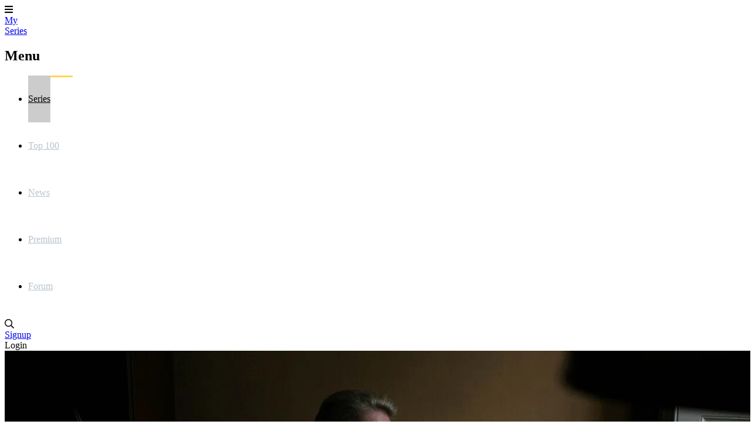

--- FILE ---
content_type: text/html; charset=utf-8
request_url: https://www.myseries.tv/arvingerne/
body_size: 13297
content:
<!DOCTYPE html>
<html lang="nl"><head><meta charset="utf-8"><title>Arvingerne - MySeries.tv</title><base href="https://www.myseries.tv"><meta name="viewport" content="width=device-width, initial-scale=1"><meta name="csrf-token" content="n080lZtXfZGfavZuOuJxuhAmGek9C6kSQKNieoxS"><meta name="app-name" content="MySeries.tv"><meta name="title" content="Arvingerne - MySeries.tv"><meta name="google-site-verification" content="mT3AdzXrAWjXFSjs3TWXIMLUB_l2KYFXMnz2TyHV6R0"><meta name="apple-itunes-app" content="app-id=458973180"><meta name="google-play-app" content="app-id=com.phonegap.mijnserie"><meta name="app-name" content="MySeries"><meta name="description" content="60 min | DR1 | 2014 - 2017"><meta name="thumbnail" content="https://image.tmdb.org/t/p/w1280/30n8c3zSlhTRkIlXmxamw2NQF15.jpg"><meta property="og:type" content="video.tv_show"><meta property="og:url" content="https://www.myseries.tv/arvingerne/"><meta property="og:title" content="Arvingerne &#11088; 7.8 | Drama"><meta property="og:description" content="60 min | DR1 | 2014 - 2017"><meta property="og:image" content="https://image.tmdb.org/t/p/w1280/30n8c3zSlhTRkIlXmxamw2NQF15.jpg"><meta property="og:image:width" content="1280"><meta property="og:image:height" content="720"><link rel="apple-touch-icon" type="image/png" sizes="180x180" href="https://cdn.myseries.tv/img/ms/myseries_180.png"><link href="https://cdn.myseries.tv/img/ms/favicon.png" rel="icon" sizes="32x32" type="image/png"><link href="https://cdn.myseries.tv/img/ms/favicon16x16.png" rel="icon" sizes="16x16" type="image/png"><link href="https://cdn.myseries.tv/img/ms/favicon.ico" rel="shortcut icon"><link rel="canonical" href="https://www.myseries.tv/arvingerne/"><meta content="MySeries.tv" name="apple-mobile-web-app-title"><link rel="preconnect" href="https://fonts.googleapis.com"><link rel="preconnect" href="https://fonts.gstatic.com" crossorigin><link href="https://fonts.googleapis.com/css2?family=Roboto:wght@300;400;500;700&amp;display=swap" rel="stylesheet" defer><link rel="preload" as="style" href="https://www.myseries.tv/build-web/assets/app-BQxMlIGr.css"><link rel="stylesheet" href="https://www.myseries.tv/build-web/assets/app-BQxMlIGr.css"><link rel="modulepreload" as="script" href="https://www.myseries.tv/build-web/assets/start-D310xlZC.js"><script type="module" src="https://www.myseries.tv/build-web/assets/start-D310xlZC.js"></script></head><body class="bg-gray-lighter dark:bg-blue-darker "><div class="pt-20 flex flex-col min-h-screen"><header class="fixed top-0 left-0 right-0 bg-blue h-20 flex text-[0px] text-white z-2147483645 w-full shadow-xl" x-data="{ open: false }" x-on:click.away="open = false; document.body.classList.remove('leftMenu');" x-bind:class="open ? 'left-64 lg:left-0' : ''"><div class="lg:hidden text-[32px] text-white text-center leading-[80px] px-5 cursor-pointer hover:bg-black/5" x-on:click="open = ! open; if(open) { document.body.classList.add('leftMenu'); } else { document.body.classList.remove('leftMenu'); }" x-bind:class="open ? 'bg-black/10' : ''"><i class="fas fa-bars"></i></div><a href="/" class="text-white text-[26px] font-bold h-20 py-2.5 px-3 sm:px-[30px] leading-[30px] text-center lg:ml-5 hover:bg-black/5 "> My<br><span class="text-blue-lighter">Series</span></a><nav class="lg:inline-block lg:relative lg:w-auto lg:bottom-auto lg:h-auto fixed left-0 top-0 bottom-0 bg-blue h-screen w-64" x-cloak x-bind:class="!open ? 'hidden' : ''"><h2 class="lg:hidden text-lg text-white leading-[80px] px-[30px] border-b border-black/20 font-bold" x-bind:class="!open ? 'hidden' : ''"> Menu</h2><ul><li class="lg:inline-block block"><a href="/series/" class="headerMenuItem active"> Series</a></li><li class="lg:inline-block block"><a href="/toplist/" class="headerMenuItem "> Top 100</a></li><li class="lg:inline-block block"><a href="/news/" class="headerMenuItem "> News</a></li><li class="lg:inline-block block"><a href="/premium/" class="headerMenuItem "> Premium</a></li><li class="lg:inline-block block"><a href="/forum/" class="headerMenuItem "> Forum</a></li></ul></nav><div class="absolute right-3 xs:right-5 text-right" x-data="autocomplete(0)" x-on:open-login-popup.window="openPopup = true;$nextTick(() =&gt; { setTimeout(() =&gt; { document.getElementById('email').focus(); }, 30); });" :class="openSearch ? 'left-4 sm:left-auto' : ''"><div class="inline-block text-xl align-top relative my-5 ml-2.5 rounded-sm text-left" :class="openSearch ? 'bg-white absolute! left-0 right-0 xs:left-auto xs:right-auto xs:relative! w-auto xs:w-56 sm:w-72 md:w-96 z-10' : ''"><input x-show="openSearch" type="search" name="q" class="w-[calc(100%-30px)] p-2 text-black border-0 focus:border-transparent ring-0 focus:ring-0" :class="openListBox ? 'rounded-t' : 'rounded-sm'" placeholder="Search in series / actors / users" x-cloak x-transition:enter="transition ease-out duration-500" x-transition:enter-start="opacity-0" x-transition:enter-end="opacity-100" x-transition:leave="transition ease-in duration-50" x-transition:leave-start="opacity-100" x-transition:leave-end="opacity-0 " x-model.debounce.250ms="autocomplete" x-on:keydown.escape="openListBox = false;focusedOptionIndex = null;" x-on:keydown.enter.stop.prevent="selectOption()" x-on:keydown.arrow-up.prevent="focusPreviousOption()" x-on:keydown.arrow-down.prevent="focusNextOption()" x-on:click.outside="openSearch = false;openListBox = false;focusedOptionIndex = null;" x-ref="searchInput" aria-label="Search"><i class="far fa-search cursor-pointer absolute right-1.5 xs:right-2.5 top-2.5" :class="openSearch ? 'text-black' : 'text-gray hover:text-white'" x-on:click="openSearch = !openSearch; $nextTick(() =&gt; { $refs.searchInput.focus() })"></i><div x-show="openListBox" x-transition:leave="transition ease-in duration-100" x-transition:leave-start="opacity-100" x-transition:leave-end="opacity-0" x-cloak class="absolute z-10 w-full bg-white rounded-b-md shadow-2xl border border-blue-dark overflow-hidden" x-on:mouseleave="focusedOptionIndex = null"><ul x-ref="listbox" role="listbox" :aria-activedescendant="focusedOptionIndex ? 'Option' + focusedOptionIndex : null" tabindex="-1" class="overflow-auto text-base leading-6 shadow-2xs max-h-[90vh] focus:outline-hidden sm:text-sm sm:leading-5"><template x-for="(item, index) in listBoxResults" :key="index"><li :id="'Option' + index" x-on:click="selectOption()" x-on:keydown.enter.stop.prevent="selectOption()" x-on:keydown.arrow-up.prevent="focusPreviousOption()" x-on:keydown.arrow-down.prevent="focusNextOption()" x-on:mouseenter="focusedOptionIndex = index" role="option" class="border-b border-gray-medium"><div x-show="checkCategory(item.category)" class="bg-blue-dark dark:bg-blue-darker text-left font-bold py-1 text-sm text-white capitalize pl-3"><span x-text="item.category"></span></div><div :class="{ 'text-white bg-blue dark:bg-blue-dark': index === focusedOptionIndex, 'text-gray-900 dark:bg-blue dark:text-gray-light': index !== focusedOptionIndex }" class="relative py-2 pl-3 text-gray-900 cursor-default select-none flex truncate items-center"><img :src="`${item.image}`" :alt="`${item.value}`" loading="lazy" class="inline-block w-8 h-12"><div class="pl-2 truncate"><div x-text="item.value" class="font-bold text-sm truncate"></div><div x-text="item.subtitle" class="text-xs truncate opacity-80"></div></div></div></li></template><template x-if="listBoxResults.length === 0 &amp;&amp; !searchError"><li class="py-2 pl-3 text-gray-900 cursor-default">No results found</li></template><template x-if="searchError"><li class="py-2 pl-3 text-gray-900 bg-red-100 cursor-default">Something went wrong while searching. Refresh the page and try again.</li></template></ul></div></div><div class="text-gray hover:text-white hover:bg-black/5 text-base leading-[80px] hidden sm:inline-block px-2.5"><a href="/signup/" title="Signup"> Signup</a></div><div class="text-gray hover:text-white hover:bg-black/5 text-base leading-[80px] inline-block px-2.5 cursor-pointer select-none" x-on:click="openPopup = !openPopup; $nextTick(() =&gt; { setTimeout(() =&gt; { document.getElementById('email').focus(); }, 30); });"> Login</div><div class="fixed top-[80px] right-2.5 w-72 z-10 text-base text-black dark:text-gray-medium bg-white dark:bg-blue dark:border dark:border-white transition-opacity duration-300 shadow-2xl rounded-b" x-cloak x-show="openPopup" x-transition:leave="transition ease-in duration-100" x-transition:leave-start="opacity-100" x-transition:leave-end="opacity-0" x-on:click.outside="openPopup = false;"><div class="h-0 w-0 border-x-8 border-x-transparent border-b-[10px] border-b-white absolute top-[-10px] right-[30px]"></div><div class="p-5"><h3 class="text-center mb-3 text-lg">Login</h3><form x-data="loginForm()" x-on:submit.prevent="submitForm"><input type="hidden" name="_token" value="n080lZtXfZGfavZuOuJxuhAmGek9C6kSQKNieoxS" autocomplete="off"><div x-show="showError" class="mb-3 bg-red-100 rounded-sm p-4 text-sm dark:bg-red-900 text-center">Email / username and / or password are not correct.</div><div class="flex flex-col mb-1.5"><input type="text" name="email" id="email" autocomplete="email" x-model="email" class="border border-black/20 dark:text-gray-darker rounded-md px-1.5" placeholder="Email / Username" aria-label="Email / Username"></div><div class="flex flex-col mb-2"><input type="password" name="password" autocomplete="current-password" id="password" x-model="password" class="border dark:text-gray-darker border-black/20 rounded-md px-1.5" placeholder="Password" aria-label="Password"></div><div class="flex flex-col"><button type="submit" class="success btn" x-bind:disabled="disableBtn">Login</button></div></form><div class="block sm:hidden text-center mb-4 pt-2 border-t"><a href="/signup/" title="Signup"> Signup</a></div></div></div></div></header><div class="grow flex flex-col" itemscope itemtype="https://schema.org/TVSeries"><meta itemprop="url" content="https://www.myseries.tv/arvingerne"><div class="relative" x-data="{ showImage: false, blur: true, imageUrl: '' }" x-init="$nextTick(() =&gt; { setTimeout(() =&gt; { imageUrl = 'https://image.tmdb.org/t/p/original/30n8c3zSlhTRkIlXmxamw2NQF15.jpg'; showImage = true; }, 200); setTimeout(() =&gt; { blur = false; }, 350) })"><div class="w-full absolute top-0 -z-10 bg-black h-[400px] md:h-[550px] lg:h-[850px] object-cover"></div><template x-if="showImage"><img :src="imageUrl" alt="fanart Arvingerne" class="w-full absolute top-0 -z-10 object-cover h-[400px] md:h-[550px] lg:h-[850px] transition-all duration-700 blur-lg" :class="{ 'blur-none!': !blur }"></template><div class="absolute top-0 bottom-0 w-full bg-black -z-10 h-[350px] md:h-[550px] lg:h-[850px] transition-all duration-500" :class="{ 'bg-black/50!': !blur }"></div><div class="container mx-auto max-w-[1150px] px-5 h-[300px] md:h-[425px] lg:h-[750px] text-white flex items-center"><div><h1 itemprop="name" class="text-shadow shadow-black/80 text-4xl sm:text-5xl md:text-6xl lg:text-7xl lg:leading-[76px] font-medium text-white pb-6"><a href="/arvingerne/">Arvingerne</a></h1><div class="flex text-sm xs:text-base sm:text-lg md:text-xl text-white mb-6 lg:mb-10"><div class="pr-2 mr-2 md:pr-5 md:mr-5 border-r border-white/60"><span class="font-medium">7.8</span><span class="opacity-75">/ 10</span></div><div class="pr-2 mr-2 md:pr-5 md:mr-5 xs:border-r border-white/60 opacity-75"> 60 min</div><div class="opacity-75 hidden xs:inline-block"><span>Drama</span></div></div><div class="flex text-base sm:text-xl md:text-2xl gap-4 md:gap-8 items-stretch z-50"><a href="/signup/?rel=arvingerne" class="btn success px-2 md:px-4"><i class="fas fa-plus mr-2"></i>Follow this serie</a><div class="flex items-center" x-data="{ showTrailer: false }" x-on:keydown.escape.window="showTrailer = false"><div class="btn bg-black/60 hover:text-blue-dark dark:hover:text-white"><div class="px-2 md:px-4" x-on:click="showTrailer = true"><i class="fas fa-play xs:mr-2"></i><span class="hidden xs:inline-block">View trailer</span></div></div><template x-if="showTrailer" x-cloak x-data="{youtubeUrl: '//www.youtube.com/embed/fWHKoWSez-8/?autoplay=1&amp;rel=0', youtubeId: 'fWHKoWSez-8' }"><div class="fixed top-0 left-0 bottom-0 right-0 w-full h-full z-2147483645 flex items-center justify-center bg-blue cursor-auto"><div class="relative w-full h-full"><div class="absolute top-0 right-0 p-3 z-50 text-white bg-black cursor-pointer text-3xl rounded-bl-xl" x-on:click="showTrailer = false"><i class="fas fa-times"></i></div><div class="w-full lg:w-[calc(100vw-400px)] h-[calc(100vh-240px)] lg:h-[calc(100vh-260px)] aspect-video"><iframe width="100%" height="100%" type="text/html" :src="youtubeUrl" allow="autoplay; encrypted-media" frameborder="0" allowfullscreen></iframe></div><div class="absolute bottom-0 left-0 right-0 lg:right-[400px] h-[240px] lg:h-[260px]" x-data="serieVideos('arvingerne')"><h3 class="text-white px-5 pt-5" x-show="videos.length &gt; 0" x-cloak>More videos</h3><div class="py-5 px-3 overflow-x-scroll"><div class="whitespace-nowrap"><template x-for="(item, index) in videos" :key="index"><div class="w-[200px] lg:w-[250px] inline-block px-2 group" x-on:click="youtubeUrl = '//www.youtube.com/embed/'+item.youtube_id+'/?autoplay=1&amp;rel=0'; youtubeId = item.youtube_id" :class="{'cursor-pointer': youtubeId != item.youtube_id}"><div class="aspect-video relative"><img :src="item.image" alt="item.title" class="aspect-video object-cover w-full rounded-xl group-hover:opacity-100" :class="{'opacity-60': youtubeId != item.youtube_id}"><div class="absolute top-1/2 left-1/2 transform -translate-x-1/2 -translate-y-1/2 z-10 text-4xl" x-show="youtubeId != item.youtube_id"><i class="fas fa-play text-red"></i></div><div class="absolute top-1/2 left-1/2 transform -translate-x-1/2 -translate-y-1/2 z-10 text-white text-sm bg-black/50 px-1 rounded-sm" x-show="youtubeId === item.youtube_id"> Playing</div></div><div class="mt-2 text-sm truncate" x-text="item.title"></div></div></template></div></div></div><div class="hidden lg:block absolute lg:top-0 right-0 bottom-[260px] w-[400px] z-10 px-5 lg:p-5 text-white overflow-y-scroll "><h2 class="text-white lg:pr-10 mb-5">Arvingerne</h2><div class="text-base ">The Legacy starts out at the legendary manor Gr&oslash;nnegaard on southern Funen, where the internationally renowned artist Veronika Gr&oslash;nnegaard has lived an eccentric and colorful life since the wild sixties. The serial follows Veronika's four adult children whose free and chaotic childhood at Gr&oslash;nnegaard has left its mark on them in very different ways. They live scattered to the four winds until Veronika unexpectedly dies and they are forced to gather to wind up the estate. Just before she dies, Veronika leaves the manor to her daughter Signe, who was given up for adoption. Signe lives with her partner in a quiet residential area in the local town and has never known the truth of her parentage. What was meant to be a quick and painless estate division becomes the start of a journey into secrets and lies that turn their lives upside down and forces them to look at each other and themselves with new eyes.</div><a class="btn success inline-block mt-5" href="http://partnerprogramma.bol.com/click/click?p=1&amp;t=url&amp;s=699&amp;url=http://www.bol.com/nl/s/dvd/zoekresultaten/N/6248/sc/dvd_all/searchtext/{$serie-&gt;getTitle()}/index.html"> Koop deze serie</a></div><div class="absolute bottom-0 right-0 -w-[400px] h-[260px]"><div class="flex justify-center sponsors-rectangle" id="spon-6970e6d6434d4"></div></div></div></div></template></div></div></div></div><div class="container mx-auto px-5 py-10 sm:py-16 xl:py-24 max-w-[1150px] shadow-2xl bg-white dark:bg-blue-dark p-0! lg:rounded-xl lg:-mt-28 grow"><div class="border-b border-b-gray-medium dark:border-none bg-gray-light dark:bg-blue-darker lg:rounded-t-xl overflow-x-scroll lg:no-scrollbar" id="serieSubMenuContainer" x-init="$nextTick(() =&gt; { const x = document.querySelector('#serieSubMenu').querySelector('.active').getBoundingClientRect().x; document.querySelector('#serieSubMenuContainer').scrollLeft = x - 50; });"><nav id="serieSubMenu"><ul class="flex items-center px-5 whitespace-nowrap"><li class="subMenuItem"><a class="active" href="/arvingerne/" title="Summary of Arvingerne"> Summary</a></li><li class="subMenuItem"><a class="" href="/arvingerne/actors/" title="Actors of Arvingerne"> Actors</a></li><li class="subMenuItem"><a class="" href="/arvingerne/episodes/" title="Episodes of Arvingerne"> Episodes</a></li><li class="subMenuItem"><a class="" href="/arvingerne/news/" title="News about Arvingerne"> News</a></li><li class="subMenuItem"><a class="" href="/arvingerne/reviews/" title="Reviews of Arvingerne"> Reviews</a></li><li class="subMenuItem"><a class="" href="/arvingerne/comments/" title="Comments of Arvingerne"> Comments</a></li><li class="subMenuItem"><a class="" href="/arvingerne/videos/" title="Videos of Arvingerne"> Videos</a></li><li class="subMenuItem"><a class="" href="/arvingerne/stats/" title="Stats of Arvingerne"> Stats</a></li><li class="subMenuItem"><a class="" href="/arvingerne/suggestions/" title="Suggestions for Arvingerne"> Suggestions</a></li></ul></nav></div><div class="p-5 lg:p-10"><div class="grid grid-cols-12 items-baseline pb-5" x-data="{figure: '7.8', votes: '219'}" x-on:update-serie-scores.window="votes = $event.detail.votes; figure = $event.detail.score;"><div class="col-span-6 md:col-span-4 lg:col-span-3" itemscope itemtype="https://schema.org/AggregateRating" itemprop="aggregateRating"><meta itemprop="worstRating" content="1"><meta itemprop="bestRating" content="10"><meta itemprop="ratingCount" content="219"><meta itemprop="ratingValue" content="7.8"><div class="flex items-center"><i class="fas fa-star text-4xl text-yellow mr-2"></i><div><span class="text-4xl xsm:text-6xl">7.8</span> / 10</div></div><div class=""><a href="/arvingerne/stats/" class="text-base hover:underline" x-text="Intl.NumberFormat().format(votes) + ' votes'"></a></div></div><div class="col-span-6 md:col-span-8 lg:col-span-6" x-data><div class="flex text-base xs:text-lg xsm:text-xl flex-col md:flex-row text-right md:text-left md:pb-2"><div class="flex justify-end" x-on:click="document.getElementById('seriesOverviewSeasons').scrollIntoView({ behavior: 'smooth', block: 'start'})"><strong itemprop="numberOfSeasons">3</strong><span class="pl-2 w-24 xs:w-28 xsm:w-32 text-left md:w-auto inline-block">seasons</span></div><span class="px-4 hidden md:inline-block">/</span><div class="flex justify-end" x-on:click="document.getElementById('seriesOverviewSeasons').scrollIntoView({ behavior: 'smooth', block: 'start'})"><strong itemprop="numberOfEpisodes">26</strong><span class="pl-2 w-24 xs:w-28 xsm:w-32 text-left md:w-auto inline-block">episodes</span></div><span class="px-4 hidden md:inline-block">/</span><strong class="hidden md:inline-block">2014 - 2017</strong></div><div class="hidden md:block">Network: <a class="font-bold hover:underline" href="/series/filters?c=10&amp;ch=101"> DR1</a></div></div><div class="col-span-3 text-right hidden lg:block text-xl">The series has ended</div></div><div class="flex justify-center sponsors-billboard mb-6 lg:mb-10 showTextWhenEmpty" id="spon-6970e6d6439bf"></div><div id="ad-6970e6d6439bf" class="ad-banner advertisement advertentie sponsors justify-center flex"></div><span x-data="advertising('6970e6d6439bf', 'Hey, Adblock Hero!', &quot;We see you're using an adblocker. That's a bit of a bummer because without ads, MySeries feels like a superhero without a cape!&lt;br \/&gt;&lt;br \/&gt;Want to help us get our powers back? Turn off your adblocker for our site or &lt;a href='\/premium\/'&gt;take a Premium account&lt;\/a&gt;!&quot;, '')"></span><div class="mb-6 lg:mb-10 mt-6 lg:mt-10"><div class="flex justify-between gap-5 lg:gap-10 items-start mt-5 dark:text-white"><div class="grow group"><h2 class="mb-4">Description</h2><div class="flex items-center mb-3 pb-2 border-b border-gray-light dark:border-blue-darker justify-between gap-2" x-data="streamingServices('arvingerne', 'tmdb', '51823' )"><div class="w-[75px] shrink-0"><div class="text-base">Watch on</div><a target="_blank" data-original="https://www.justwatch.com/nl" href="https://www.justwatch.com/nl" rel="noreferrer external" class="text-xs"><span class="opacity-95 text-xs leading-2">Powered by</span><br><span class="text-yellow-just-watch inline-block bg-black rounded-xl px-1 leading-5">JustWatch</span></a></div><div class="grow-1"><div x-show="loading" class="text-sm">Loading...</div><div x-show="!loading &amp;&amp; !showError" x-html="streamingServicesHTML"></div><div x-show="!loading &amp;&amp; showError" class="text-sm">No streaming services found</div></div></div><div class="flex mb-3 pb-3 border-b border-gray-light dark:border-blue-darker justify-between"><meta itemprop="timeRequired" content="PT60M"><div class="flex items-center"><div class="text-sm mr-2">Runtim:</div> 60 min</div><div><span itemprop="startDate">2014</span> - <span itemprop="endDate">2017</span></div></div><div class="flex items-center mb-3 pb-3 border-b border-gray-light dark:border-blue-darker"><div class="text-sm mr-2">Genres:</div><a href="/series/filters/?g=3" class="hover:underline"><span itemprop="genre">Drama</span></a></div><div class="flex items-center mb-3 pb-3 border-b border-gray-light dark:border-blue-darker" itemprop="creator" itemscope="" itemtype="https://schema.org/Organization"><div class="text-sm mr-2">Network:</div><a class="font-bold hover:underline" href="/series/filters/?c=10&amp;ch=101" itemprop="url"><span itemprop="name">DR1</span></a></div><div class="mb-3" itemprop="description">The Legacy starts out at the legendary manor Gr&oslash;nnegaard on southern Funen, where the internationally renowned artist Veronika Gr&oslash;nnegaard has lived an eccentric and colorful life since the wild sixties. The serial follows Veronika's four adult children whose free and chaotic childhood at Gr&oslash;nnegaard has left its mark on them in very different ways. They live scattered to the four winds until Veronika unexpectedly dies and they are forced to gather to wind up the estate. Just before she dies, Veronika leaves the manor to her daughter Signe, who was given up for adoption. Signe lives with her partner in a quiet residential area in the local town and has never known the truth of her parentage. What was meant to be a quick and painless estate division becomes the start of a journey into secrets and lies that turn their lives upside down and forces them to look at each other and themselves with new eyes.</div><div class="flex justify-between"><a href="https://partnerprogramma.bol.com/click/click?p=1&amp;t=url&amp;s=1399872&amp;name=seriePage&amp;url=https://www.bol.com/nl/s/?searchtext=Arvingerne" class="btn success" target="_blank" rel="noreferrer nofollow"> Buy this series</a></div></div><div class="shrink-0 hidden md:inline-block md:w-[410px]" x-data="{showLargePoster: false}"><img loading="lazy" src="https://image.tmdb.org/t/p/w1280/rJDt0J0UnxWKoVad02o1bIAWB3u.jpg" alt="Poster Arvingerne" class="rounded-xl cursor-pointer" x-on:click="showLargePoster = true" itemprop="image"><template x-if="showLargePoster"><div class="fixed inset-0 bg-black bg-opacity-90 flex items-center justify-center z-50" x-on:click="showLargePoster = false" x-on:keydown.escape.window="showLargePoster = false"><div class="absolute top-28 right-10 p-5" x-on:click="showLargePoster = false;"><i class="fas fa-times text-white text-5xl cursor-pointer"></i></div><img src="https://image.tmdb.org/t/p/w1280/rJDt0J0UnxWKoVad02o1bIAWB3u.jpg" alt="Poster Arvingerne" class="rounded-xl max-w-5xl max-h-full aspect-2/3" loading="lazy"></div></template></div></div></div><div class="flex justify-center sponsors-billboard mb-6 lg:mb-10" id="spon-6970e6d643d8f"></div><div class="mb-6 lg:mb-10"><div class=""><h2 class="mb-4"><a href="/arvingerne/actors/" class="hover:underline"> Actors</a></h2><div class="overflow-x-scroll lg:overflow-x-hidden pb-4 lg:pb-8"><div class="flex lg:grid gap-5 lg:gap-10 lg:grid-cols-5"><div class="w-[150px] md:w-[180px] lg:w-auto shrink-0 "><div itemprop="actor" itemscope itemtype="https://schema.org/Person" class="group" x-data="{characterId: 170692, votes: 21 }" x-on:update-vote-character.window="if($event.detail.oldId === characterId) {votes--;}if($event.detail.newId === characterId) {votes++;}"><a href="/person/131785-trine-dyrholm/" title="Trine Dyrholm" class="w-full" itemprop="url"><div class="relative rounded-xl overflow-hidden mb-2"><figure><img src="https://cdn.myseries.tv/img/person/woman_1.jpg" alt="Trine Dyrholm" onerror="this.src='https://cdn.myseries.tv/img/_character/normal/_john-doe.gif'" class="w-full ease-in duration-300 group-hover:scale-105 aspect-2/3" loading="lazy"></figure><div class="absolute bottom-0 left-0 right-0 w-full z-10 backdrop-blur-xl bg-black/40 text-white text-center py-2.5"><div class="text-xs mt-0.5" x-text="new Intl.NumberFormat().format(votes) + ' votes'"></div></div></div><div class="text-center font-bold dark:text-white text-blue truncate group-hover:underline">Gro</div><div class="text-center text-sm opacity-90 truncate" itemprop="name">Trine Dyrholm</div></a></div></div><div class="w-[150px] md:w-[180px] lg:w-auto shrink-0 "><div itemprop="actor" itemscope itemtype="https://schema.org/Person" class="group" x-data="{characterId: 539188, votes: 19 }" x-on:update-vote-character.window="if($event.detail.oldId === characterId) {votes--;}if($event.detail.newId === characterId) {votes++;}"><a href="/person/131786-marie-bach-hansen/" title="Marie Bach Hansen" class="w-full" itemprop="url"><div class="relative rounded-xl overflow-hidden mb-2"><figure><img src="https://cdn.myseries.tv/img/person/woman_5.jpg" alt="Marie Bach Hansen" onerror="this.src='https://cdn.myseries.tv/img/_character/normal/_john-doe.gif'" class="w-full ease-in duration-300 group-hover:scale-105 aspect-2/3" loading="lazy"></figure><div class="absolute bottom-0 left-0 right-0 w-full z-10 backdrop-blur-xl bg-black/40 text-white text-center py-2.5"><div class="text-xs mt-0.5" x-text="new Intl.NumberFormat().format(votes) + ' votes'"></div></div></div><div class="text-center font-bold dark:text-white text-blue truncate group-hover:underline">Signe</div><div class="text-center text-sm opacity-90 truncate" itemprop="name">Marie Bach Hansen</div></a></div></div><div class="w-[150px] md:w-[180px] lg:w-auto shrink-0 "><div itemprop="actor" itemscope itemtype="https://schema.org/Person" class="group" x-data="{characterId: 539184, votes: 7 }" x-on:update-vote-character.window="if($event.detail.oldId === characterId) {votes--;}if($event.detail.newId === characterId) {votes++;}"><a href="/person/8503-jesper-christensen/" title="Jesper Christensen" class="w-full" itemprop="url"><div class="relative rounded-xl overflow-hidden mb-2"><figure><img src="https://cdn.myseries.tv/img/person/man_7.jpg" alt="Jesper Christensen" onerror="this.src='https://cdn.myseries.tv/img/_character/normal/_john-doe.gif'" class="w-full ease-in duration-300 group-hover:scale-105 aspect-2/3" loading="lazy"></figure><div class="absolute bottom-0 left-0 right-0 w-full z-10 backdrop-blur-xl bg-black/40 text-white text-center py-2.5"><div class="text-xs mt-0.5" x-text="new Intl.NumberFormat().format(votes) + ' votes'"></div></div></div><div class="text-center font-bold dark:text-white text-blue truncate group-hover:underline">Thomas</div><div class="text-center text-sm opacity-90 truncate" itemprop="name">Jesper Christensen</div></a></div></div><div class="w-[150px] md:w-[180px] lg:w-auto shrink-0 "><div itemprop="actor" itemscope itemtype="https://schema.org/Person" class="group" x-data="{characterId: 539185, votes: 4 }" x-on:update-vote-character.window="if($event.detail.oldId === characterId) {votes--;}if($event.detail.newId === characterId) {votes++;}"><a href="/person/116899-carsten-bjrnlund/" title="Carsten Bj&oslash;rnlund" class="w-full" itemprop="url"><div class="relative rounded-xl overflow-hidden mb-2"><figure><img src="https://cdn.myseries.tv/img/person/man_1.jpg" alt="Carsten Bj&oslash;rnlund" onerror="this.src='https://cdn.myseries.tv/img/_character/normal/_john-doe.gif'" class="w-full ease-in duration-300 group-hover:scale-105 aspect-2/3" loading="lazy"></figure><div class="absolute bottom-0 left-0 right-0 w-full z-10 backdrop-blur-xl bg-black/40 text-white text-center py-2.5"><div class="text-xs mt-0.5" x-text="new Intl.NumberFormat().format(votes) + ' votes'"></div></div></div><div class="text-center font-bold dark:text-white text-blue truncate group-hover:underline">Frederik</div><div class="text-center text-sm opacity-90 truncate" itemprop="name">Carsten Bj&oslash;rnlund</div></a></div></div><div class="w-[150px] md:w-[180px] lg:w-auto shrink-0 "><div itemprop="actor" itemscope itemtype="https://schema.org/Person" class="group" x-data="{characterId: 539186, votes: 2 }" x-on:update-vote-character.window="if($event.detail.oldId === characterId) {votes--;}if($event.detail.newId === characterId) {votes++;}"><a href="/person/167235-mikkel-boe-flsgaard/" title="Mikkel Boe F&oslash;lsgaard" class="w-full" itemprop="url"><div class="relative rounded-xl overflow-hidden mb-2"><figure><img src="https://cdn.myseries.tv/img/person/man_4.jpg" alt="Mikkel Boe F&oslash;lsgaard" onerror="this.src='https://cdn.myseries.tv/img/_character/normal/_john-doe.gif'" class="w-full ease-in duration-300 group-hover:scale-105 aspect-2/3" loading="lazy"></figure><div class="absolute bottom-0 left-0 right-0 w-full z-10 backdrop-blur-xl bg-black/40 text-white text-center py-2.5"><div class="text-xs mt-0.5" x-text="new Intl.NumberFormat().format(votes) + ' votes'"></div></div></div><div class="text-center font-bold dark:text-white text-blue truncate group-hover:underline">Emil</div><div class="text-center text-sm opacity-90 truncate" itemprop="name">Mikkel Boe F&oslash;lsgaard</div></a></div></div><div class="w-[150px] md:w-[180px] lg:w-auto shrink-0 lg:hidden "><div itemprop="actor" itemscope itemtype="https://schema.org/Person" class="group" x-data="{characterId: 539187, votes: 1 }" x-on:update-vote-character.window="if($event.detail.oldId === characterId) {votes--;}if($event.detail.newId === characterId) {votes++;}"><a href="/person/72118-trond-espen-seim/" title="Trond Espen Seim" class="w-full" itemprop="url"><div class="relative rounded-xl overflow-hidden mb-2"><figure><img src="https://cdn.myseries.tv/img/person/man_2.jpg" alt="Trond Espen Seim" onerror="this.src='https://cdn.myseries.tv/img/_character/normal/_john-doe.gif'" class="w-full ease-in duration-300 group-hover:scale-105 aspect-2/3" loading="lazy"></figure><div class="absolute bottom-0 left-0 right-0 w-full z-10 backdrop-blur-xl bg-black/40 text-white text-center py-2.5"><div class="text-xs mt-0.5" x-text="new Intl.NumberFormat().format(votes) + ' votes'"></div></div></div><div class="text-center font-bold dark:text-white text-blue truncate group-hover:underline">Robert</div><div class="text-center text-sm opacity-90 truncate" itemprop="name">Trond Espen Seim</div></a></div></div><div class="w-[150px] md:w-[180px] lg:w-auto shrink-0 lg:hidden "><div itemprop="actor" itemscope itemtype="https://schema.org/Person" class="group" x-data="{characterId: 558532, votes: 1 }" x-on:update-vote-character.window="if($event.detail.oldId === characterId) {votes--;}if($event.detail.newId === characterId) {votes++;}"><a href="/person/108384-lene-maria-christensen/" title="Lene Maria Christensen" class="w-full" itemprop="url"><div class="relative rounded-xl overflow-hidden mb-2"><figure><img src="https://cdn.myseries.tv/img/person/woman_1.jpg" alt="Lene Maria Christensen" onerror="this.src='https://cdn.myseries.tv/img/_character/normal/_john-doe.gif'" class="w-full ease-in duration-300 group-hover:scale-105 aspect-2/3" loading="lazy"></figure><div class="absolute bottom-0 left-0 right-0 w-full z-10 backdrop-blur-xl bg-black/40 text-white text-center py-2.5"><div class="text-xs mt-0.5" x-text="new Intl.NumberFormat().format(votes) + ' votes'"></div></div></div><div class="text-center font-bold dark:text-white text-blue truncate group-hover:underline">Solveig Riis Gr&oslash;nnegaard</div><div class="text-center text-sm opacity-90 truncate" itemprop="name">Lene Maria Christensen</div></a></div></div><div class="w-[150px] md:w-[180px] lg:w-auto shrink-0 lg:hidden "><div itemprop="actor" itemscope itemtype="https://schema.org/Person" class="group" x-data="{characterId: 2092312, votes: 0 }" x-on:update-vote-character.window="if($event.detail.oldId === characterId) {votes--;}if($event.detail.newId === characterId) {votes++;}"><a href="/person/207357-kenneth-m-christensen/" title="Kenneth M. Christensen" class="w-full" itemprop="url"><div class="relative rounded-xl overflow-hidden mb-2"><figure><img src="https://cdn.myseries.tv/img/person/man_5.jpg" alt="Kenneth M. Christensen" onerror="this.src='https://cdn.myseries.tv/img/_character/normal/_john-doe.gif'" class="w-full ease-in duration-300 group-hover:scale-105 aspect-2/3" loading="lazy"></figure><div class="absolute bottom-0 left-0 right-0 w-full z-10 backdrop-blur-xl bg-black/40 text-white text-center py-2.5"><div class="text-xs mt-0.5" x-text="new Intl.NumberFormat().format(votes) + ' votes'"></div></div></div><div class="text-center font-bold dark:text-white text-blue truncate group-hover:underline"></div><div class="text-center text-sm opacity-90 truncate" itemprop="name">Kenneth M. Christensen</div></a></div></div><div class="w-[150px] md:w-[180px] lg:w-auto shrink-0 lg:hidden "><div itemprop="actor" itemscope itemtype="https://schema.org/Person" class="group" x-data="{characterId: 2092311, votes: 0 }" x-on:update-vote-character.window="if($event.detail.oldId === characterId) {votes--;}if($event.detail.newId === characterId) {votes++;}"><a href="/person/98056-jens-jrn-spottag/" title="Jens J&oslash;rn Spottag" class="w-full" itemprop="url"><div class="relative rounded-xl overflow-hidden mb-2"><figure><img src="https://cdn.myseries.tv/img/person/man_6.jpg" alt="Jens J&oslash;rn Spottag" onerror="this.src='https://cdn.myseries.tv/img/_character/normal/_john-doe.gif'" class="w-full ease-in duration-300 group-hover:scale-105 aspect-2/3" loading="lazy"></figure><div class="absolute bottom-0 left-0 right-0 w-full z-10 backdrop-blur-xl bg-black/40 text-white text-center py-2.5"><div class="text-xs mt-0.5" x-text="new Intl.NumberFormat().format(votes) + ' votes'"></div></div></div><div class="text-center font-bold dark:text-white text-blue truncate group-hover:underline">John</div><div class="text-center text-sm opacity-90 truncate" itemprop="name">Jens J&oslash;rn Spottag</div></a></div></div><div class="w-[150px] md:w-[180px] lg:w-auto shrink-0 lg:hidden "><div itemprop="actor" itemscope itemtype="https://schema.org/Person" class="group" x-data="{characterId: 539189, votes: 0 }" x-on:update-vote-character.window="if($event.detail.oldId === characterId) {votes--;}if($event.detail.newId === characterId) {votes++;}"><a href="/person/167242-annette-katzmann/" title="Annette Katzmann" class="w-full" itemprop="url"><div class="relative rounded-xl overflow-hidden mb-2"><figure><img src="https://cdn.myseries.tv/img/person/woman_7.jpg" alt="Annette Katzmann" onerror="this.src='https://cdn.myseries.tv/img/_character/normal/_john-doe.gif'" class="w-full ease-in duration-300 group-hover:scale-105 aspect-2/3" loading="lazy"></figure><div class="absolute bottom-0 left-0 right-0 w-full z-10 backdrop-blur-xl bg-black/40 text-white text-center py-2.5"><div class="text-xs mt-0.5" x-text="new Intl.NumberFormat().format(votes) + ' votes'"></div></div></div><div class="text-center font-bold dark:text-white text-blue truncate group-hover:underline">Lise Larsen</div><div class="text-center text-sm opacity-90 truncate" itemprop="name">Annette Katzmann</div></a></div></div></div></div><div class="mb-4"><div class="relative h-9 before:h-0.5 before:absolute before:left-0 before:right-0 before:top-1/2 before:bg-gray-light dark:before:bg-blue-darker"><a href="/arvingerne/actors" title="More actors" class="absolute right-0 bg-white dark:bg-blue-darker z-10 border border-gray-medium dark:border-blue-dark h-9 leading-9 rounded-md px-4 hover:border-gray hover:shadow-sm"> More actors</a></div></div></div></div><div class="mb-6 lg:mb-10 flex justify-between gap-5 lg:gap-10 flex-col md:flex-row"><div class="w-full scroll-mt-24" id="seriesOverviewSeasons"><h2 class="mb-4"><a href="/arvingerne/episodes/" class="hover:underline"> Seasons</a></h2><div class="mb-4 lg:mb-8"><div class="flex justify-between items-center group border-b border-gray-light dark:border-blue-darker py-3 w-full relative"><div class="shrink-0 mr-3 text-3xl text-blue dark:text-white"><i class="far fa-circle"></i></div><div class="grow text-lg group-hover:underline">Season 1</div><div class="shrink-0 text-lg">0 / 10</div><a class="absolute top-0 left-0 right-0 bottom-0" href="/arvingerne/episodes/season_1/" aria-label="Season 1"></a></div><div class="flex justify-between items-center group border-b border-gray-light dark:border-blue-darker py-3 w-full relative"><div class="shrink-0 mr-3 text-3xl text-blue dark:text-white"><i class="far fa-circle"></i></div><div class="grow text-lg group-hover:underline">Season 2</div><div class="shrink-0 text-lg">0 / 7</div><a class="absolute top-0 left-0 right-0 bottom-0" href="/arvingerne/episodes/season_2/" aria-label="Season 2"></a></div><div class="flex justify-between items-center group py-3 w-full relative"><div class="shrink-0 mr-3 text-3xl text-blue dark:text-white"><i class="far fa-circle"></i></div><div class="grow text-lg group-hover:underline">Season 3</div><div class="shrink-0 text-lg">0 / 9</div><a class="absolute top-0 left-0 right-0 bottom-0" href="/arvingerne/episodes/season_3/" aria-label="Season 3"></a></div></div><div class="mb-4"><div class="relative h-9 before:h-0.5 before:absolute before:left-0 before:right-0 before:top-1/2 before:bg-gray-light dark:before:bg-blue-darker"><a href="/arvingerne/episodes" title="Go to episodes" class="absolute right-0 bg-white dark:bg-blue-darker z-10 border border-gray-medium dark:border-blue-dark h-9 leading-9 rounded-md px-4 hover:border-gray hover:shadow-sm"> Go to episodes</a></div></div></div><div class="w-full"><div class="flex justify-center sponsors-hpa" id="spon-6970e6d644bf2"></div></div></div><div class="mb-6 lg:mb-10"><h2 class="mb-4"><a href="/arvingerne/reviews/" class="hover:underline"> Reviews (0)</a></h2><div class="flex lg:grid lg:grid-cols-3 overflow-x-scroll lg:overflow-x-hidden gap-5 lg:gap-10 pb-4 lg:pb-8"><div class="w-full p-5 bg-gray-light dark:bg-blue rounded-sm col-span-3 ">No reviews found.</div></div><div class="mb-4"><div class="relative h-9 before:h-0.5 before:absolute before:left-0 before:right-0 before:top-1/2 before:bg-gray-light dark:before:bg-blue-darker"><a href="/arvingerne/reviews" title="More reviews" class="absolute right-0 bg-white dark:bg-blue-darker z-10 border border-gray-medium dark:border-blue-dark h-9 leading-9 rounded-md px-4 hover:border-gray hover:shadow-sm"> More reviews</a></div></div></div><div class="flex justify-center sponsors-billboard mb-6 lg:mb-10" id="spon-6970e6d644fce"></div><div class="mb-6 lg:mb-10"><h2 class="mb-4"><a href="/arvingerne/news/" class="hover:underline"> News (0)</a></h2><div class="flex lg:grid lg:grid-cols-3 overflow-x-scroll lg:overflow-x-hidden gap-5 lg:gap-10 pb-4 lg:pb-8"><div class="w-full p-5 bg-gray-light dark:bg-blue rounded-sm">No news items found.</div></div><div class="mb-4"><div class="relative h-9 before:h-0.5 before:absolute before:left-0 before:right-0 before:top-1/2 before:bg-gray-light dark:before:bg-blue-darker"><a href="/arvingerne/news" title="More news" class="absolute right-0 bg-white dark:bg-blue-darker z-10 border border-gray-medium dark:border-blue-dark h-9 leading-9 rounded-md px-4 hover:border-gray hover:shadow-sm"> More news</a></div></div></div><div class="mb-6 lg:mb-10"><h2><a href="/arvingerne/comments/" class="hover:underline"> Popular comments (15)</a></h2><meta itemprop="commentCount" content="15"><div class="flex lg:grid lg:grid-cols-2 overflow-x-auto lg:overflow-x-hidden gap-5 lg:gap-10 pb-4 lg:pb-8 pt-16"><div class="w-[290px] md:w-[500px] lg:w-auto shrink-0 "><div id="comment-22494" x-data="comment('2971','serie', '22494', '0', '2' )" class="border border-gray-200 dark:border-blue-darker rounded-xl p-6 pt-10 relative flex flex-col h-full" itemprop="Comment" itemscope itemtype="https://schema.org/Comment"><meta itemprop="dateCreated" content="2015-05-17 15:50:20"><div class="absolute -top-10 left-1/2 transform -translate-x-1/2"><img src="https://cdn.myseries.tv/img/avatar.jpg" alt="anonymous" class="rounded-full w-20 h-20 object-cover border-2 border-gray-light dark:border-blue-darker"></div><div class="grid-cols-3 grid items-center mb-2"><div class="font-bold text-blue dark:text-white" itemprop="creator" itemscope itemtype="https://schema.org/Person"><a href="/user/2-anonymous" itemprop="url"><span itemprop="name">anonymous</span></a></div><div class="text-center text-sm">17 May 2015</div><div class="flex justify-end"><div class="border border-2 w-10 h-10 rounded-lg flex justify-center items-center text-gray-darker dark:text-white font-bold bg-gray-100 border-gray-200 dark:bg-gray-600 dark:border-gray-800 ">-</div></div></div><div class="grow mb-4 grow" itemprop="text">Started in season 2, was exclusive to Volkskrant. But what a cringe-worthy first episode. Did not immediately throw him in the corner, but persisted. Now start on episode 4, and he has already recovered a bit ... Hope this continues ...</div><div class="text-xl items-center flex justify-center"><span class="pr-1.5 text-base" x-text="score" itemprop="upvoteCount">2</span><span class="px-1.5"><i class="fas fa-thumbs-up"></i></span></div></div></div><div class="w-[290px] md:w-[500px] lg:w-auto shrink-0 "><div id="comment-13284" x-data="comment('2971','serie', '13284', '0', '2' )" class="border border-gray-200 dark:border-blue-darker rounded-xl p-6 pt-10 relative flex flex-col h-full" itemprop="Comment" itemscope itemtype="https://schema.org/Comment"><meta itemprop="dateCreated" content="2014-06-03 00:49:26"><div class="absolute -top-10 left-1/2 transform -translate-x-1/2"><img src="https://cdn.myseries.tv/img/avatars/9025-avatar.jpg" alt="gumstarr" class="rounded-full w-20 h-20 object-cover border-2 border-gray-light dark:border-blue-darker"></div><div class="grid-cols-3 grid items-center mb-2"><div class="font-bold text-blue dark:text-white" itemprop="creator" itemscope itemtype="https://schema.org/Person"><a href="/user/9025-gumstarr" itemprop="url"><span itemprop="name">gumstarr</span></a></div><div class="text-center text-sm">3 June 2014</div><div class="flex justify-end"><div class="border border-2 w-10 h-10 rounded-lg flex justify-center items-center text-gray-darker dark:text-white font-bold bg-green-100 border-[#69af2a] dark:bg-green-900 dark:border-[#69af2a] ">9</div></div></div><div class="grow mb-4 grow" itemprop="text">While here in the Netherlands the blood drips from your eye sockets when you see train wrecks like Barbie's Baby and Star Jumping, in Scandinavia they have some kind of magic knick-knack from which they conjure up one boss series after another year after year. While many a coffee machine and birthday party have already spoken in mere superlatives about finger lickers such as Borgen, The Killing and The Bridge, in 2014 our northern neighbors will also come up with a ten piece that settles directly in the upper regions of my top 20 series, Arvingerne. If you could only devote one line to Arvingerne, it would be something along the lines of: It's just Festen, but ten hours long. If you get a little more space to explain what this series is all about, it goes something like this&hellip; Veronika Gr&oslash;nnegaard is the elderly Damian Hirst from Denmark. In her gigantic mansion she tinkers works of art that change hands for big money. When the artist decides to give up and the battle for her inheritance breaks loose, it becomes painfully clear that her offspring have kept the necessary corpses hidden in the closet. Arvingerne at times evokes the same uneasiness, vicarious shame and amazement as Festen. At the same time, it is even easier to look away than Good Times, Bad Times. NRC reader-proof Good Times, Bad Times, but still&hellip; Add to that the typical slow, lingering and cool Scandinavian way of filming and you have another series that the whole of highbrow Netherlands will soon be talking about. Which is therefore completely right.</div><div class="text-xl items-center flex justify-center"><span class="pr-1.5 text-base" x-text="score" itemprop="upvoteCount">2</span><span class="px-1.5"><i class="fas fa-thumbs-up"></i></span></div></div></div><div class="w-[290px] md:w-[500px] lg:w-auto shrink-0 lg:hidden "><div id="comment-12484" x-data="comment('2971','serie', '12484', '0', '1' )" class="border border-gray-200 dark:border-blue-darker rounded-xl p-6 pt-10 relative flex flex-col h-full" itemprop="Comment" itemscope itemtype="https://schema.org/Comment"><meta itemprop="dateCreated" content="2014-04-28 10:59:57"><div class="absolute -top-10 left-1/2 transform -translate-x-1/2"><img src="https://cdn.myseries.tv/img/avatar.jpg" alt="anonymous" class="rounded-full w-20 h-20 object-cover border-2 border-gray-light dark:border-blue-darker"></div><div class="grid-cols-3 grid items-center mb-2"><div class="font-bold text-blue dark:text-white" itemprop="creator" itemscope itemtype="https://schema.org/Person"><a href="/user/2-anonymous" itemprop="url"><span itemprop="name">anonymous</span></a></div><div class="text-center text-sm">28 April 2014</div><div class="flex justify-end"><div class="border border-2 w-10 h-10 rounded-lg flex justify-center items-center text-gray-darker dark:text-white font-bold bg-gray-100 border-gray-200 dark:bg-gray-600 dark:border-gray-800 ">-</div></div></div><div class="grow mb-4 grow" itemprop="text">Saw the first two, and what a surprise, and how original.. Nice and loose, but also uncomfortable festen moments... The Danes do it again I think.... Nice cast, nice start and immediately hooked!</div><div class="text-xl items-center flex justify-center"><span class="pr-1.5 text-base" x-text="score" itemprop="upvoteCount">1</span><span class="px-1.5"><i class="fas fa-thumbs-up"></i></span></div></div></div><div class="w-[290px] md:w-[500px] lg:w-auto shrink-0 lg:hidden "><div id="comment-15256" x-data="comment('2971','serie', '15256', '0', '1' )" class="border border-gray-200 dark:border-blue-darker rounded-xl p-6 pt-10 relative flex flex-col h-full" itemprop="Comment" itemscope itemtype="https://schema.org/Comment"><meta itemprop="dateCreated" content="2014-09-06 16:29:10"><div class="absolute -top-10 left-1/2 transform -translate-x-1/2"><img src="https://cdn.myseries.tv/img/avatar.jpg" alt="anonymous" class="rounded-full w-20 h-20 object-cover border-2 border-gray-light dark:border-blue-darker"></div><div class="grid-cols-3 grid items-center mb-2"><div class="font-bold text-blue dark:text-white" itemprop="creator" itemscope itemtype="https://schema.org/Person"><a href="/user/2-anonymous" itemprop="url"><span itemprop="name">anonymous</span></a></div><div class="text-center text-sm">6 September 2014</div><div class="flex justify-end"><div class="border border-2 w-10 h-10 rounded-lg flex justify-center items-center text-gray-darker dark:text-white font-bold bg-gray-100 border-gray-200 dark:bg-gray-600 dark:border-gray-800 ">-</div></div></div><div class="grow mb-4 grow" itemprop="text">Great series, definitely leaves you wanting more!</div><div class="text-xl items-center flex justify-center"><span class="pr-1.5 text-base" x-text="score" itemprop="upvoteCount">1</span><span class="px-1.5"><i class="fas fa-thumbs-up"></i></span></div></div></div></div><div class="mb-4"><div class="relative h-9 before:h-0.5 before:absolute before:left-0 before:right-0 before:top-1/2 before:bg-gray-light dark:before:bg-blue-darker"><a href="/arvingerne/comments" title="More comments" class="absolute right-0 bg-white dark:bg-blue-darker z-10 border border-gray-medium dark:border-blue-dark h-9 leading-9 rounded-md px-4 hover:border-gray hover:shadow-sm"> More comments</a></div></div></div><div class="flex justify-center sponsors-billboard my-8" id="spon-6970e6d6462e1"></div><h2 class="mb-4"><a href="/arvingerne/suggestions/" class="hover:underline"> Suggestions (54)</a></h2><div class="flex lg:grid lg:grid-cols-5 overflow-x-scroll lg:overflow-x-hidden gap-5 lg:gap-10 pb-4 lg:pb-8"><div class="w-[150px] md:w-[180px] lg:w-full shrink-0 "><div class="h-full" x-data="suggestionCard(857, 2971,3, )"><a href="/borgen/?rel=suggestion" title="Borgen" class="w-full group"><div class="relative rounded-xl overflow-hidden mb-2"><figure><img src="https://image.tmdb.org/t/p/w400/3wB4R3Ac3lKSQWKpoU0zeRY8XqL.jpg" alt="Borgen" class="w-full ease-in duration-300 group-hover:scale-105 aspect-2/3" loading="lazy"></figure><div class="absolute bottom-0 left-0 right-0 w-full z-10 backdrop-blur-xl bg-black/40 text-white text-center py-2.5"><div class="text-xs mt-0.5"><span x-text="new Intl.NumberFormat().format(votes) + ' '"></span><span x-show="votes !== 1">votes</span><span x-show="votes === 1">vote</span></div></div></div><div class="text-center truncate text-sm pb-1.5 pt-1 group-hover:underline">Borgen</div></a></div></div><div class="w-[150px] md:w-[180px] lg:w-full shrink-0 "><div class="h-full" x-data="suggestionCard(401, 2971,3, )"><a href="/game_of_thrones/?rel=suggestion" title="Game of Thrones" class="w-full group"><div class="relative rounded-xl overflow-hidden mb-2"><figure><img src="https://image.tmdb.org/t/p/w400/7WUHnWGx5OO145IRxPDUkQSh4C7.jpg" alt="Game of Thrones" class="w-full ease-in duration-300 group-hover:scale-105 aspect-2/3" loading="lazy"></figure><div class="absolute bottom-0 left-0 right-0 w-full z-10 backdrop-blur-xl bg-black/40 text-white text-center py-2.5"><div class="text-xs mt-0.5"><span x-text="new Intl.NumberFormat().format(votes) + ' '"></span><span x-show="votes !== 1">votes</span><span x-show="votes === 1">vote</span></div></div></div><div class="text-center truncate text-sm pb-1.5 pt-1 group-hover:underline">Game of Thrones</div></a></div></div><div class="w-[150px] md:w-[180px] lg:w-full shrink-0 "><div class="h-full" x-data="suggestionCard(8703, 2971,2, )"><a href="/advokaten/?rel=suggestion" title="Advokaten" class="w-full group"><div class="relative rounded-xl overflow-hidden mb-2"><figure><img src="https://image.tmdb.org/t/p/w400/vWh7jfPgTpN2J2JmKLNjSdeOydT.jpg" alt="Advokaten" class="w-full ease-in duration-300 group-hover:scale-105 aspect-2/3" loading="lazy"></figure><div class="absolute bottom-0 left-0 right-0 w-full z-10 backdrop-blur-xl bg-black/40 text-white text-center py-2.5"><div class="text-xs mt-0.5"><span x-text="new Intl.NumberFormat().format(votes) + ' '"></span><span x-show="votes !== 1">votes</span><span x-show="votes === 1">vote</span></div></div></div><div class="text-center truncate text-sm pb-1.5 pt-1 group-hover:underline">Advokaten</div></a></div></div><div class="w-[150px] md:w-[180px] lg:w-full shrink-0 "><div class="h-full" x-data="suggestionCard(8309, 2971,2, )"><a href="/missing-2017/?rel=suggestion" title="Missing (2017)" class="w-full group"><div class="relative rounded-xl overflow-hidden mb-2"><figure><img src="https://image.tmdb.org/t/p/w400/kO7X8HdGUOyOKNIb9lEQ27vr1xK.jpg" alt="Missing (2017)" class="w-full ease-in duration-300 group-hover:scale-105 aspect-2/3" loading="lazy"></figure><div class="absolute bottom-0 left-0 right-0 w-full z-10 backdrop-blur-xl bg-black/40 text-white text-center py-2.5"><div class="text-xs mt-0.5"><span x-text="new Intl.NumberFormat().format(votes) + ' '"></span><span x-show="votes !== 1">votes</span><span x-show="votes === 1">vote</span></div></div></div><div class="text-center truncate text-sm pb-1.5 pt-1 group-hover:underline">Missing (2017)</div></a></div></div><div class="w-[150px] md:w-[180px] lg:w-full shrink-0 "><div class="h-full" x-data="suggestionCard(1172, 2971,2, )"><a href="/bronbroen/?rel=suggestion" title="Bron/Broen" class="w-full group"><div class="relative rounded-xl overflow-hidden mb-2"><figure><img src="https://image.tmdb.org/t/p/w400/fhZz1WvSpE4mhvnaKioHHNFpflh.jpg" alt="Bron/Broen" class="w-full ease-in duration-300 group-hover:scale-105 aspect-2/3" loading="lazy"></figure><div class="absolute bottom-0 left-0 right-0 w-full z-10 backdrop-blur-xl bg-black/40 text-white text-center py-2.5"><div class="text-xs mt-0.5"><span x-text="new Intl.NumberFormat().format(votes) + ' '"></span><span x-show="votes !== 1">votes</span><span x-show="votes === 1">vote</span></div></div></div><div class="text-center truncate text-sm pb-1.5 pt-1 group-hover:underline">Bron/Broen</div></a></div></div><div class="w-[150px] md:w-[180px] lg:w-full shrink-0 lg:hidden "><div class="h-full" x-data="suggestionCard(333, 2971,2, )"><a href="/forbrydelsen/?rel=suggestion" title="Forbrydelsen" class="w-full group"><div class="relative rounded-xl overflow-hidden mb-2"><figure><img src="https://image.tmdb.org/t/p/w400/9nAOU5zz01AWkzBg1ffpxLkmXwx.jpg" alt="Forbrydelsen" class="w-full ease-in duration-300 group-hover:scale-105 aspect-2/3" loading="lazy"></figure><div class="absolute bottom-0 left-0 right-0 w-full z-10 backdrop-blur-xl bg-black/40 text-white text-center py-2.5"><div class="text-xs mt-0.5"><span x-text="new Intl.NumberFormat().format(votes) + ' '"></span><span x-show="votes !== 1">votes</span><span x-show="votes === 1">vote</span></div></div></div><div class="text-center truncate text-sm pb-1.5 pt-1 group-hover:underline">Forbrydelsen</div></a></div></div><div class="w-[150px] md:w-[180px] lg:w-full shrink-0 lg:hidden "><div class="h-full" x-data="suggestionCard(238, 2971,1, )"><a href="/the_walking_dead/?rel=suggestion" title="The Walking Dead" class="w-full group"><div class="relative rounded-xl overflow-hidden mb-2"><figure><img src="https://image.tmdb.org/t/p/w400/9PlNeskV8VZklPEyytiTF3JSt4S.jpg" alt="The Walking Dead" class="w-full ease-in duration-300 group-hover:scale-105 aspect-2/3" loading="lazy"></figure><div class="absolute bottom-0 left-0 right-0 w-full z-10 backdrop-blur-xl bg-black/40 text-white text-center py-2.5"><div class="text-xs mt-0.5"><span x-text="new Intl.NumberFormat().format(votes) + ' '"></span><span x-show="votes !== 1">votes</span><span x-show="votes === 1">vote</span></div></div></div><div class="text-center truncate text-sm pb-1.5 pt-1 group-hover:underline">The Walking Dead</div></a></div></div><div class="w-[150px] md:w-[180px] lg:w-full shrink-0 lg:hidden "><div class="h-full" x-data="suggestionCard(191, 2971,1, )"><a href="/sherlock/?rel=suggestion" title="Sherlock" class="w-full group"><div class="relative rounded-xl overflow-hidden mb-2"><figure><img src="https://image.tmdb.org/t/p/w400/7WTsnHkbA0FaG6R9twfFde0I9hl.jpg" alt="Sherlock" class="w-full ease-in duration-300 group-hover:scale-105 aspect-2/3" loading="lazy"></figure><div class="absolute bottom-0 left-0 right-0 w-full z-10 backdrop-blur-xl bg-black/40 text-white text-center py-2.5"><div class="text-xs mt-0.5"><span x-text="new Intl.NumberFormat().format(votes) + ' '"></span><span x-show="votes !== 1">votes</span><span x-show="votes === 1">vote</span></div></div></div><div class="text-center truncate text-sm pb-1.5 pt-1 group-hover:underline">Sherlock</div></a></div></div><div class="w-[150px] md:w-[180px] lg:w-full shrink-0 lg:hidden "><div class="h-full" x-data="suggestionCard(135, 2971,1, )"><a href="/breaking_bad/?rel=suggestion" title="Breaking Bad" class="w-full group"><div class="relative rounded-xl overflow-hidden mb-2"><figure><img src="https://image.tmdb.org/t/p/w400/ggFHVNu6YYI5L9pCfOacjizRGt.jpg" alt="Breaking Bad" class="w-full ease-in duration-300 group-hover:scale-105 aspect-2/3" loading="lazy"></figure><div class="absolute bottom-0 left-0 right-0 w-full z-10 backdrop-blur-xl bg-black/40 text-white text-center py-2.5"><div class="text-xs mt-0.5"><span x-text="new Intl.NumberFormat().format(votes) + ' '"></span><span x-show="votes !== 1">votes</span><span x-show="votes === 1">vote</span></div></div></div><div class="text-center truncate text-sm pb-1.5 pt-1 group-hover:underline">Breaking Bad</div></a></div></div><div class="w-[150px] md:w-[180px] lg:w-full shrink-0 lg:hidden "><div class="h-full" x-data="suggestionCard(509, 2971,1, )"><a href="/rnen-en-krimi-odysse/?rel=suggestion" title="&Oslash;rnen: En Krimi Odysse&#769;" class="w-full group"><div class="relative rounded-xl overflow-hidden mb-2"><figure><img src="https://image.tmdb.org/t/p/w400/wvNBaaB5EHe3CPbtK5KNN20HOFL.jpg" alt="&Oslash;rnen: En Krimi Odysse&#769;" class="w-full ease-in duration-300 group-hover:scale-105 aspect-2/3" loading="lazy"></figure><div class="absolute bottom-0 left-0 right-0 w-full z-10 backdrop-blur-xl bg-black/40 text-white text-center py-2.5"><div class="text-xs mt-0.5"><span x-text="new Intl.NumberFormat().format(votes) + ' '"></span><span x-show="votes !== 1">votes</span><span x-show="votes === 1">vote</span></div></div></div><div class="text-center truncate text-sm pb-1.5 pt-1 group-hover:underline">&Oslash;rnen: En Krimi Odysse&#769;</div></a></div></div><div class="w-[150px] md:w-[180px] lg:w-full shrink-0 lg:hidden "><div class="h-full" x-data="suggestionCard(549, 2971,1, )"><a href="/just_cause/?rel=suggestion" title="Just Cause" class="w-full group"><div class="relative rounded-xl overflow-hidden mb-2"><figure><img src="https://image.tmdb.org/t/p/w400/A0BfDbYrjMGl2gKgTOgaiEM0Xq3.jpg" alt="Just Cause" class="w-full ease-in duration-300 group-hover:scale-105 aspect-2/3" loading="lazy"></figure><div class="absolute bottom-0 left-0 right-0 w-full z-10 backdrop-blur-xl bg-black/40 text-white text-center py-2.5"><div class="text-xs mt-0.5"><span x-text="new Intl.NumberFormat().format(votes) + ' '"></span><span x-show="votes !== 1">votes</span><span x-show="votes === 1">vote</span></div></div></div><div class="text-center truncate text-sm pb-1.5 pt-1 group-hover:underline">Just Cause</div></a></div></div><div class="w-[150px] md:w-[180px] lg:w-full shrink-0 lg:hidden "><div class="h-full" x-data="suggestionCard(739, 2971,1, )"><a href="/homeland/?rel=suggestion" title="Homeland" class="w-full group"><div class="relative rounded-xl overflow-hidden mb-2"><figure><img src="https://image.tmdb.org/t/p/w400/6GAvS2e6VIRsms9FpVt33PsCoEW.jpg" alt="Homeland" class="w-full ease-in duration-300 group-hover:scale-105 aspect-2/3" loading="lazy"></figure><div class="absolute bottom-0 left-0 right-0 w-full z-10 backdrop-blur-xl bg-black/40 text-white text-center py-2.5"><div class="text-xs mt-0.5"><span x-text="new Intl.NumberFormat().format(votes) + ' '"></span><span x-show="votes !== 1">votes</span><span x-show="votes === 1">vote</span></div></div></div><div class="text-center truncate text-sm pb-1.5 pt-1 group-hover:underline">Homeland</div></a></div></div><div class="w-[150px] md:w-[180px] lg:w-full shrink-0 lg:hidden "><div class="h-full" x-data="suggestionCard(749, 2971,1, )"><a href="/den-som-drber/?rel=suggestion" title="Den som dr&aelig;ber" class="w-full group"><div class="relative rounded-xl overflow-hidden mb-2"><figure><img src="https://image.tmdb.org/t/p/w400/8jkHD9au4mR6OEJ6tBIgfpptlWg.jpg" alt="Den som dr&aelig;ber" class="w-full ease-in duration-300 group-hover:scale-105 aspect-2/3" loading="lazy"></figure><div class="absolute bottom-0 left-0 right-0 w-full z-10 backdrop-blur-xl bg-black/40 text-white text-center py-2.5"><div class="text-xs mt-0.5"><span x-text="new Intl.NumberFormat().format(votes) + ' '"></span><span x-show="votes !== 1">votes</span><span x-show="votes === 1">vote</span></div></div></div><div class="text-center truncate text-sm pb-1.5 pt-1 group-hover:underline">Den som dr&aelig;ber</div></a></div></div><div class="w-[150px] md:w-[180px] lg:w-full shrink-0 lg:hidden "><div class="h-full" x-data="suggestionCard(67, 2971,1, )"><a href="/lost/?rel=suggestion" title="Lost" class="w-full group"><div class="relative rounded-xl overflow-hidden mb-2"><figure><img src="https://image.tmdb.org/t/p/w400/og6S0aTZU6YUJAbqxeKjCa3kY1E.jpg" alt="Lost" class="w-full ease-in duration-300 group-hover:scale-105 aspect-2/3" loading="lazy"></figure><div class="absolute bottom-0 left-0 right-0 w-full z-10 backdrop-blur-xl bg-black/40 text-white text-center py-2.5"><div class="text-xs mt-0.5"><span x-text="new Intl.NumberFormat().format(votes) + ' '"></span><span x-show="votes !== 1">votes</span><span x-show="votes === 1">vote</span></div></div></div><div class="text-center truncate text-sm pb-1.5 pt-1 group-hover:underline">Lost</div></a></div></div><div class="w-[150px] md:w-[180px] lg:w-full shrink-0 lg:hidden "><div class="h-full" x-data="suggestionCard(938, 2971,1, )"><a href="/v-1983/?rel=suggestion" title="V (1983)" class="w-full group"><div class="relative rounded-xl overflow-hidden mb-2"><figure><img src="https://image.tmdb.org/t/p/w400/mYri8mTxCKh0uqicf9PTFWZmMAH.jpg" alt="V (1983)" class="w-full ease-in duration-300 group-hover:scale-105 aspect-2/3" loading="lazy"></figure><div class="absolute bottom-0 left-0 right-0 w-full z-10 backdrop-blur-xl bg-black/40 text-white text-center py-2.5"><div class="text-xs mt-0.5"><span x-text="new Intl.NumberFormat().format(votes) + ' '"></span><span x-show="votes !== 1">votes</span><span x-show="votes === 1">vote</span></div></div></div><div class="text-center truncate text-sm pb-1.5 pt-1 group-hover:underline">V (1983)</div></a></div></div><div class="w-[150px] md:w-[180px] lg:w-full shrink-0 lg:hidden "><div class="h-full" x-data="suggestionCard(1113, 2971,1, )"><a href="/livvagterne/?rel=suggestion" title="Livvagterne" class="w-full group"><div class="relative rounded-xl overflow-hidden mb-2"><figure><img src="https://image.tmdb.org/t/p/w400/fUJNWSEqWWwrS2uJMvPliovbd8a.jpg" alt="Livvagterne" class="w-full ease-in duration-300 group-hover:scale-105 aspect-2/3" loading="lazy"></figure><div class="absolute bottom-0 left-0 right-0 w-full z-10 backdrop-blur-xl bg-black/40 text-white text-center py-2.5"><div class="text-xs mt-0.5"><span x-text="new Intl.NumberFormat().format(votes) + ' '"></span><span x-show="votes !== 1">votes</span><span x-show="votes === 1">vote</span></div></div></div><div class="text-center truncate text-sm pb-1.5 pt-1 group-hover:underline">Livvagterne</div></a></div></div><div class="w-[150px] md:w-[180px] lg:w-full shrink-0 lg:hidden "><div class="h-full" x-data="suggestionCard(51, 2971,1, )"><a href="/friends/?rel=suggestion" title="Friends" class="w-full group"><div class="relative rounded-xl overflow-hidden mb-2"><figure><img src="https://image.tmdb.org/t/p/w400/f496cm9enuEsZkSPzCwnTESEK5s.jpg" alt="Friends" class="w-full ease-in duration-300 group-hover:scale-105 aspect-2/3" loading="lazy"></figure><div class="absolute bottom-0 left-0 right-0 w-full z-10 backdrop-blur-xl bg-black/40 text-white text-center py-2.5"><div class="text-xs mt-0.5"><span x-text="new Intl.NumberFormat().format(votes) + ' '"></span><span x-show="votes !== 1">votes</span><span x-show="votes === 1">vote</span></div></div></div><div class="text-center truncate text-sm pb-1.5 pt-1 group-hover:underline">Friends</div></a></div></div><div class="w-[150px] md:w-[180px] lg:w-full shrink-0 lg:hidden "><div class="h-full" x-data="suggestionCard(1184, 2971,1, )"><a href="/arrow/?rel=suggestion" title="Arrow" class="w-full group"><div class="relative rounded-xl overflow-hidden mb-2"><figure><img src="https://image.tmdb.org/t/p/w400/gKG5QGz5Ngf8fgWpBsWtlg5L2SF.jpg" alt="Arrow" class="w-full ease-in duration-300 group-hover:scale-105 aspect-2/3" loading="lazy"></figure><div class="absolute bottom-0 left-0 right-0 w-full z-10 backdrop-blur-xl bg-black/40 text-white text-center py-2.5"><div class="text-xs mt-0.5"><span x-text="new Intl.NumberFormat().format(votes) + ' '"></span><span x-show="votes !== 1">votes</span><span x-show="votes === 1">vote</span></div></div></div><div class="text-center truncate text-sm pb-1.5 pt-1 group-hover:underline">Arrow</div></a></div></div><div class="w-[150px] md:w-[180px] lg:w-full shrink-0 lg:hidden "><div class="h-full" x-data="suggestionCard(1447, 2971,1, )"><a href="/rejseholdet/?rel=suggestion" title="Rejseholdet" class="w-full group"><div class="relative rounded-xl overflow-hidden mb-2"><figure><img src="https://image.tmdb.org/t/p/w400/j64GVooTT5q2JC09Eql9aM9sQLg.jpg" alt="Rejseholdet" class="w-full ease-in duration-300 group-hover:scale-105 aspect-2/3" loading="lazy"></figure><div class="absolute bottom-0 left-0 right-0 w-full z-10 backdrop-blur-xl bg-black/40 text-white text-center py-2.5"><div class="text-xs mt-0.5"><span x-text="new Intl.NumberFormat().format(votes) + ' '"></span><span x-show="votes !== 1">votes</span><span x-show="votes === 1">vote</span></div></div></div><div class="text-center truncate text-sm pb-1.5 pt-1 group-hover:underline">Rejseholdet</div></a></div></div><div class="w-[150px] md:w-[180px] lg:w-full shrink-0 lg:hidden "><div class="h-full" x-data="suggestionCard(1714, 2971,1, )"><a href="/dicte/?rel=suggestion" title="Dicte" class="w-full group"><div class="relative rounded-xl overflow-hidden mb-2"><figure><img src="https://image.tmdb.org/t/p/w400/1FU5dP0UUHp0aTk3u9HornY3JsB.jpg" alt="Dicte" class="w-full ease-in duration-300 group-hover:scale-105 aspect-2/3" loading="lazy"></figure><div class="absolute bottom-0 left-0 right-0 w-full z-10 backdrop-blur-xl bg-black/40 text-white text-center py-2.5"><div class="text-xs mt-0.5"><span x-text="new Intl.NumberFormat().format(votes) + ' '"></span><span x-show="votes !== 1">votes</span><span x-show="votes === 1">vote</span></div></div></div><div class="text-center truncate text-sm pb-1.5 pt-1 group-hover:underline">Dicte</div></a></div></div></div><div class="mb-4"><div class="relative h-9 before:h-0.5 before:absolute before:left-0 before:right-0 before:top-1/2 before:bg-gray-light dark:before:bg-blue-darker"><a href="/arvingerne/suggestions" title="More suggestions" class="absolute right-0 bg-white dark:bg-blue-darker z-10 border border-gray-medium dark:border-blue-dark h-9 leading-9 rounded-md px-4 hover:border-gray hover:shadow-sm"> More suggestions</a></div></div></div></div><div class="lg:-mt-16 relative -z-10"><img src="https://image.tmdb.org/t/p/original/30n8c3zSlhTRkIlXmxamw2NQF15.jpg" loading="lazy" class="w-full object-cover aspect-video" alt="Arvingerne"></div></div><div class="bg-blue-dark text-white"><div class="container mx-auto px-5 py-10 sm:py-16 xl:py-24 max-w-[1150px]"><div class="grid grid-cols-1 lg:grid-cols-4 gap-5 max-w-[400px] mx-auto lg:max-w-none"><div class="bg-blue rounded-lg p-5" x-data="{open: false}"><div class="text-lg relative cursor-pointer lg:cursor-auto" x-on:click="open = !open">Series <span class="absolute right-5 top-0 transition-transform block lg:hidden" :class="open ? 'rotate-180' : ''"><i class="far fa-chevron-down"></i></span></div><ul class="text-sm" :class="open ? 'block' : 'hidden lg:block'"><li><a href="/toplist/" class="linkFooter"> Top 100 best series</a></li><li><a href="/toplist/comedy-series/" class="linkFooter"> Top 50 comedy</a></li><li><a href="/toplist/drama-series/" class="linkFooter"> Top 50 drama</a></li><li><a href="/toplist/dutch-series/" class="linkFooter"> Top 30 Dutch</a></li><li><a href="/toplist/belgium-series/" class="linkFooter"> Top 30 Belgium</a></li><li><a href="/year_in_series/" class="linkFooter"> Year in series</a></li></ul></div><div class="bg-blue rounded-lg p-5" x-data="{open: false}"><div class="text-lg relative cursor-pointer lg:cursor-auto" x-on:click="open = !open">About us <span class="absolute right-5 top-0 transition-transform block lg:hidden" :class="open ? 'rotate-180' : ''"><i class="far fa-chevron-down"></i></span></div><ul class="text-sm" :class="open ? 'block' : 'hidden lg:block'"><li><a href="/about_us/contact/" class="linkFooter"> Contact</a></li><li><a href="/about_us/colofon/" class="linkFooter"> Colophon</a></li><li><a href="/about_us/history/" class="linkFooter"> History</a></li><li><a href="/about_us/contact/" class="linkFooter"> In the media</a></li><li><a href="https://www.mijnserie.nl/" class="linkFooter"> Dutch version</a></li></ul></div><div class="bg-blue rounded-lg p-5" x-data="{open: false}"><div class="text-lg relative cursor-pointer lg:cursor-auto" x-on:click="open = !open">Pages <span class="absolute right-5 top-0 transition-transform block lg:hidden" :class="open ? 'rotate-180' : ''"><i class="far fa-chevron-down"></i></span></div><ul class="text-sm" :class="open ? 'block' : 'hidden lg:block'"><li><a href="/help/" class="linkFooter"> Help</a></li><li><a href="/lists/" class="linkFooter"> Lists</a></li><li><a href="/users/" class="linkFooter"> Users</a></li><li><a href="/tv_guide/" class="linkFooter"> TV-Listing</a></li><li><a href="/videos/" class="linkFooter"> Videos</a></li></ul></div><div class="bg-blue rounded-lg p-5" x-data="{open: false}"><div class="text-lg relative cursor-pointer lg:cursor-auto" x-on:click="open = !open">More information <span class="absolute right-5 top-0 transition-transform block lg:hidden" :class="open ? 'rotate-180' : ''"><i class="far fa-chevron-down"></i></span></div><ul class="text-sm" :class="open ? 'block' : 'hidden lg:block'"><li><a href="/cookies/" class="linkFooter"> Cookies</a></li><li><a href="/disclaimer/" class="linkFooter"> Disclaimer</a></li><li><a href="/gerenal_terms_of_service/" class="linkFooter"> Gerenal terms of use/service</a></li><li><a href="/_uploads/algemene_voorwaarden_mijnserie_nl.pdf/" class="linkFooter"> Terms and conditions</a></li><li><a href="/plugins/" class="linkFooter"> Plugins</a></li></ul></div></div><div class="mt-10 text-center"><div class="mb-8 text-sm"><div class="opacity-75 mb-3 text-base">Apps</div><a class="opacity-60 hover:opacity-100 p-2 border border-gray-light rounded-sm mr-2 w-32 inline-block text-center dark:opacity-90" href="https://apps.apple.com/nl/app/mijnserie/id458973180" target="_blank" title="On the app store" rel="nofollow noreferrer"><i class="fab fa-apple mr-2"></i>App Store</a><a class="opacity-60 hover:opacity-100 p-2 border border-gray-light rounded-sm ml-2 w-32 inline-block text-center dark:opacity-90" href="https://play.google.com/store/apps/details?id=com.phonegap.mijnserie" target="_blank" title="On Google Play" rel="nofollow noreferrer"><i class="fab fa-android mr-2"></i>Google Play</a></div><div class="opacity-75 mb-2 text-sm">Powered by</div><div class="flex justify-center"><a href="https://www.themoviedb.org/" target="_blank" rel="nofollow noreferrer"><img src="https://cdn.myseries.tv/img/moviedb.svg" alt="Logo MovieDB" width="35" height="26" class="mx-auto opacity-50 hover:opacity-100"></a></div></div></div></div></div><link rel="preload" as="style" href="https://www.myseries.tv/build-web/assets/app-DXPLZfxh.css"><link rel="modulepreload" as="script" href="https://www.myseries.tv/build-web/assets/app-D1EEyZoj.js"><link rel="stylesheet" href="https://www.myseries.tv/build-web/assets/app-DXPLZfxh.css"><script type="module" src="https://www.myseries.tv/build-web/assets/app-D1EEyZoj.js"></script><script async src="https://www.googletagmanager.com/gtag/js?id=G-P06C6YFX3Z"></script><script>
            window.dataLayer = window.dataLayer || [];
            function gtag(){dataLayer.push(arguments);}
            gtag('js', new Date());

            gtag('config', 'G-P06C6YFX3Z');
        </script><script async="async" src="https://tags.refinery89.com/v2/myseries.js"></script></div><script defer src="https://static.cloudflareinsights.com/beacon.min.js/vcd15cbe7772f49c399c6a5babf22c1241717689176015" integrity="sha512-ZpsOmlRQV6y907TI0dKBHq9Md29nnaEIPlkf84rnaERnq6zvWvPUqr2ft8M1aS28oN72PdrCzSjY4U6VaAw1EQ==" data-cf-beacon='{"version":"2024.11.0","token":"22998c718e2a466085fe0ccb37edd121","r":1,"server_timing":{"name":{"cfCacheStatus":true,"cfEdge":true,"cfExtPri":true,"cfL4":true,"cfOrigin":true,"cfSpeedBrain":true},"location_startswith":null}}' crossorigin="anonymous"></script>
</body></html>

--- FILE ---
content_type: text/html; charset=utf-8
request_url: https://www.google.com/recaptcha/api2/aframe
body_size: 250
content:
<!DOCTYPE HTML><html><head><meta http-equiv="content-type" content="text/html; charset=UTF-8"></head><body><script nonce="fRjcbvcZOQM7hPHqK3H8_A">/** Anti-fraud and anti-abuse applications only. See google.com/recaptcha */ try{var clients={'sodar':'https://pagead2.googlesyndication.com/pagead/sodar?'};window.addEventListener("message",function(a){try{if(a.source===window.parent){var b=JSON.parse(a.data);var c=clients[b['id']];if(c){var d=document.createElement('img');d.src=c+b['params']+'&rc='+(localStorage.getItem("rc::a")?sessionStorage.getItem("rc::b"):"");window.document.body.appendChild(d);sessionStorage.setItem("rc::e",parseInt(sessionStorage.getItem("rc::e")||0)+1);localStorage.setItem("rc::h",'1769006811931');}}}catch(b){}});window.parent.postMessage("_grecaptcha_ready", "*");}catch(b){}</script></body></html>